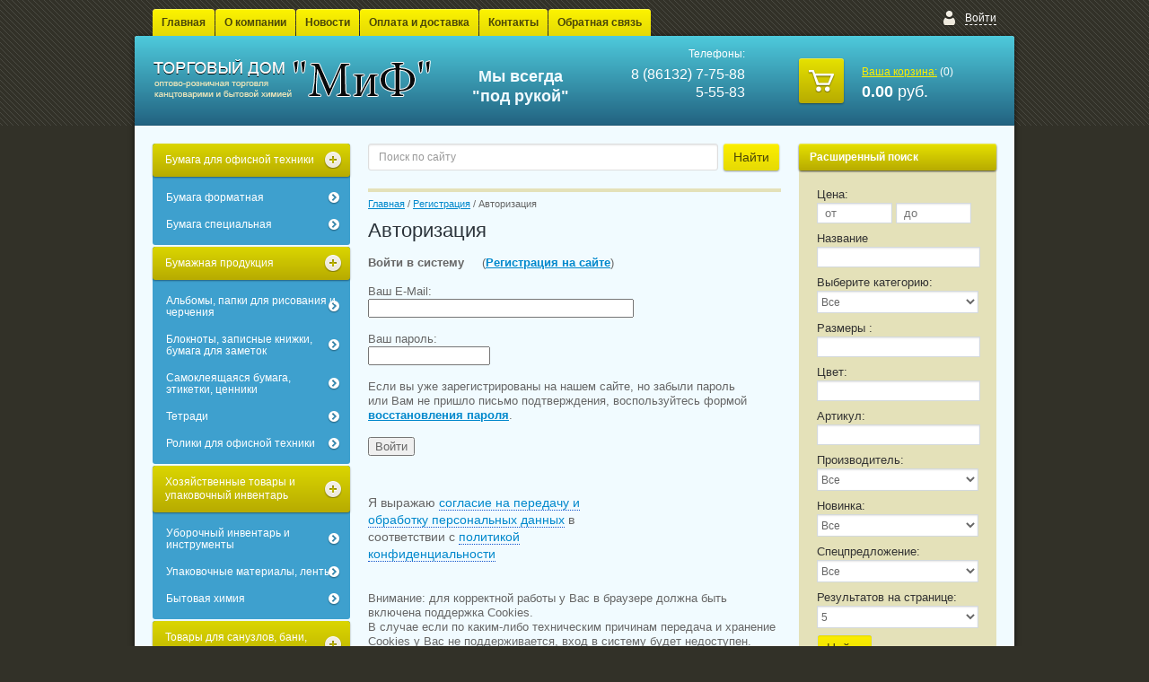

--- FILE ---
content_type: text/html; charset=utf-8
request_url: http://tdmif.ru/user
body_size: 16945
content:
	

<!doctype html>
<html lang="ru">
<head>
<meta name="google-site-verification" content="kZFFbZuAzKtYoPJuX7AYcez8iqwSeCp4yk2k6H3Yiqs" />
<meta name='wmail-verification' content='d0f80fd12e23e920' />
<meta charset="utf-8">
<meta name="robots" content="none"/>
<title>Регистрация</title>
<meta name="description" content="Регистрация">
<meta name="keywords" content="Регистрация">
<meta name="SKYPE_TOOLBAR" content="SKYPE_TOOLBAR_PARSER_COMPATIBLE">
<link rel="stylesheet" href="/g/css/styles_articles_tpl.css">

            <!-- 46b9544ffa2e5e73c3c971fe2ede35a5 -->
            <script src='/shared/s3/js/lang/ru.js'></script>
            <script src='/shared/s3/js/common.min.js'></script>
        <link rel='stylesheet' type='text/css' href='/shared/s3/css/calendar.css' /><link rel='stylesheet' type='text/css' href='/shared/highslide-4.1.13/highslide.min.css'/>
<script type='text/javascript' src='/shared/highslide-4.1.13/highslide-full.packed.js'></script>
<script type='text/javascript'>
hs.graphicsDir = '/shared/highslide-4.1.13/graphics/';
hs.outlineType = null;
hs.showCredits = false;
hs.lang={cssDirection:'ltr',loadingText:'Загрузка...',loadingTitle:'Кликните чтобы отменить',focusTitle:'Нажмите чтобы перенести вперёд',fullExpandTitle:'Увеличить',fullExpandText:'Полноэкранный',previousText:'Предыдущий',previousTitle:'Назад (стрелка влево)',nextText:'Далее',nextTitle:'Далее (стрелка вправо)',moveTitle:'Передвинуть',moveText:'Передвинуть',closeText:'Закрыть',closeTitle:'Закрыть (Esc)',resizeTitle:'Восстановить размер',playText:'Слайд-шоу',playTitle:'Слайд-шоу (пробел)',pauseText:'Пауза',pauseTitle:'Приостановить слайд-шоу (пробел)',number:'Изображение %1/%2',restoreTitle:'Нажмите чтобы посмотреть картинку, используйте мышь для перетаскивания. Используйте клавиши вперёд и назад'};</script>

<!--s3_require-->
<link rel="stylesheet" href="/g/basestyle/1.0.1/user/user.css" type="text/css"/>
<link rel="stylesheet" href="/g/basestyle/1.0.1/user/user.blue.css" type="text/css"/>
<script type="text/javascript" src="/g/basestyle/1.0.1/user/user.js" async></script>
<!--/s3_require-->


<link href="/g/shop2/shop2.css" rel="stylesheet" type="text/css" />
<link href="/g/shop2/comments/comments.less.css" rel="stylesheet" type="text/css" />
<link rel="stylesheet" type="text/css" href="/g/shop2/elements.less.css">

	<script type="text/javascript" src="/g/jquery/jquery-1.7.2.min.js" charset="utf-8"></script>


<script type="text/javascript" src="/g/shop2/shop2.packed.js"></script>
<script type="text/javascript" src="/g/printme.js" charset="utf-8"></script>
<script type="text/javascript" src="/g/no_cookies.js" charset="utf-8"></script>
<script type="text/javascript" src="/g/shop2v2/default/js/baron.min.js"></script>
<script type="text/javascript" src="/g/shop2/shop2custom.js" charset="utf-8"></script>
<script type="text/javascript" src="/g/shop2/disable.params.shop2.js" charset="utf-8"></script>
<script type="text/javascript">
	shopClient.uri = '/magazin';
	shopClient.mode = 'login';
        	shop2.apiHash = {"getSearchMatches":"810022b375200d30aa36a7c4cea70570","getFolderCustomFields":"e2e179d7b6d58e5d6735f14eb71290e3","getProductListItem":"589ee11ed49ca99ab49abe6cb4661000","cartAddItem":"4a53f6880b99426872481b85488e2ca5","cartRemoveItem":"2df8060c1e6874d7b88c91d0f5140214","cartUpdate":"0178d5d334c68dcc49306c32304452fd","cartRemoveCoupon":"db48f98561c1917531dd3d6bdc26e9fd","cartAddCoupon":"d6714b074744acafdccd9f8c318ecb9c","deliveryCalc":"4f28d36cf6910af3ad65fe78d3fd96cc","printOrder":"33fb27b621d4e35b7508ba2fc3688cb9","cancelOrder":"ed97f6223e5926c95f0a7c41d4dbc511","cancelOrderNotify":"bcb52695759201b9dd914a3cbd089fb2","repeatOrder":"e2544c46083afce3cbaf8760fb83a847","paymentMethods":"6cd96a66fc53c50d47afb5a1df9a45dd","compare":"7baa8b0d2c7da5c8d97d8de584679ed9","getPromoProducts":"45b158380b9ae2315065f0d1e8708f9a"};
</script>
<!-- <link rel="stylesheet" href="/t/v1665/images/theme/styles.scss.css"> --> 
<script>document.write('<link rel="stylesheet" href="/t/v1665/images/theme' + (localStorage.getItem('s3-themeswitcher-index') || 0) + '/styles.scss.css" id="s3-themeswitcher-link" data-root="/t/v1665/images/">');</script>
  <link rel="stylesheet" href="/t/v1665/images/sld.css">
<script charset="utf-8" src="/g/module/megaslider/js/megaslider.jquery.js"></script>
<script charset="utf-8" src="/g/templates/shop2/1.41.2/js/jcarousellite.min.js"></script>
<script src="/g/s3/shop2/fly/0.0.1/s3.shop2.fly.js"></script>
<script src="/g/s3/shop2/popup/0.0.1/s3.shop2.popup.js"></script>
<script src="/t/v1665/images/js/main.js" charset="utf-8"></script>

    
        <script>
            $(function(){
                $.s3Shop2Fly({button: '.button-wrap1', image: '.product-image'});
            });
        </script>
    

    
        <script>
            $(function(){
                $.s3Shop2Popup();
            });
        </script>
    
<!--[if lt IE 10]>
<script src="/g/libs/ie9-svg-gradient/0.0.1/ie9-svg-gradient.min.js"></script>
<script src="/g/libs/jquery-placeholder/2.0.7/jquery.placeholder.min.js"></script>
<script src="/g/libs/jquery-textshadow/0.0.1/jquery.textshadow.min.js"></script>
<script src="/g/s3/misc/ie/0.0.1/ie.js"></script>
<![endif]-->
</head>
<body>
    <div class="pattern-repeat"></div>
<div class="site-wrapper">
    <div class="wrapper-in"></div>
    <header role="banner" class="header">
        <nav class="clear-self">
                        <ul>
                                                <li><a href="/" >Главная</a></li>
                                                                <li><a href="/o-kompanii" >О компании</a></li>
                                                                <li><a href="/news" >Новости</a></li>
                                                                <li><a href="/oplata-i-dostavka" >Оплата и доставка</a></li>
                                                                <li><a href="/kontakty" >Контакты</a></li>
                                                                <li><a href="/obratnaya-svyaz" >Обратная связь</a></li>
                                            </ul>
                                      <div class="reg-wrap">
  <div class="reg-title"><span></span>
                <a href="/user/login">Войти</a>
             
    </div>
  <div class="reg-openned">
    <div class="arrow"></div>
        <form method="post" action="/user" id="shop2-login">
      <div class="arrow"></div>
      <div class="log-in">
      <input type="hidden" name="mode" value="login" />
      <div class="reg-in">
        <div class="title">Логин:</div>
          <div class="login"><input name="login" type="text"></div>
          <div class="title">Пароль:</div>
          <div class="password"><input name="password" type="password"></div>
        
        <div class="block-links">
          <a href="/user/register" class="reg">Регистрация</a>
          <a href="/user/forgot_password">Забыли пароль?</a>
        </div>
        <button type="submit" class="button-wrap1">Войти</button>
      </div>
      </div>
    <re-captcha data-captcha="recaptcha"
     data-name="captcha"
     data-sitekey="6LddAuIZAAAAAAuuCT_s37EF11beyoreUVbJlVZM"
     data-lang="ru"
     data-rsize="invisible"
     data-type="image"
     data-theme="light"></re-captcha></form>
      </div>
</div>                    </nav>
        <aside class="clear-self">
            <div class="company-name">
                <div class="logo-pic"><a href="http://tdmif.ru"><img src="/thumb/2/1NjlQl5nVM7PU9gLvN3YPg/311c46/d/logo.png" alt="" /></a></div>
                                            </div>
            <div class="slogan">Мы всегда &quot;под рукой&quot;</div>                        <div class="site-phone">
                <div class="title">Телефоны:</div>
                <div class="tel"><p>8 (86132) 7-75-88<br />5-55-83</p></div>
            </div>
                           
<div id="shop2-cart-preview" class="cart-wrap">
    <div class="cart-icon"><span></span></div>
    <div class="my-cart"><a href="/magazin/cart">Ваша корзина:</a>&nbsp;<span>(0)</span></div>
	<div class="cart-total"><strong>0.00</strong>&nbsp;руб.</div>
</div>        </aside>

    </header><!-- .header-->
    <div class="content-wrapper clear-self">
        <aside role="complementary" class="sidebar left">
             <!-- 178 -->
<script type="text/javascript" src="/g/s3/misc/math/0.0.1/s3.math.js"></script>
<script type="text/javascript" src="/g/s3/misc/eventable/0.0.1/s3.eventable.js"></script>
<script type="text/javascript" src="/g/s3/menu/allin/0.0.2/s3.menu.allin.js"></script>

<script type="text/javascript">
  $(function() {

    $('#menu_b ul').s3MenuAllIn({
        type: 'right'
        
    });    
    
})

</script> 

<ul id="menu_b">
              <li><a href="/magazin/folder/testovyy1"><span>Бумага для офисной техники</span></a>
                                <ul>
                    <li ><a href="/magazin/folder/testovyy11">Бумага форматная</a>
                                <ul>
                    <li ><a href="/magazin/folder/bumaga-pischaya">Бумага писчая</a>
                                </li>
                                <li ><a href="/magazin/folder/bumaga-formatnaya-belaya">Бумага форматная белая</a>
                                </li>
                                <li ><a href="/magazin/folder/bumaga-formatnaya-cvetnaya">Бумага форматная цветная</a>
                                </li>
                            </ul></li>
                                <li ><a href="/magazin/folder/test4">Бумага специальная</a>
                                <ul>
                    <li ><a href="/magazin/folder/bumaga-dlya-shirokoformatnoy-pechati">Бумага для широкоформатной печати</a>
                                </li>
                                <li ><a href="/magazin/folder/fotobumaga">Фотобумага</a>
                                </li>
                            </ul></li>
                            </ul></li>
                                <li><a href="/magazin/folder/test2"><span>Бумажная продукция</span></a>
                                <ul>
                    <li ><a href="/magazin/folder/albomy-papki-dlya-risovaniya-i-chercheniya">Альбомы, папки для рисования и черчения</a>
                                <ul>
                    <li ><a href="/magazin/folder/albomy-dlya-akvareli-i-pasteli">Альбомы для акварели и пастели</a>
                                </li>
                            </ul></li>
                                <li ><a href="/magazin/folder/bloknoty-zapisnye-knizhki-bumaga-dlya-zametok">Блокноты, записные книжки, бумага для заметок</a>
                                <ul>
                    <li ><a href="/magazin/folder/bloki-dlya-zapisi-prokleennye">Блоки для записи проклеенные</a>
                                </li>
                                <li ><a href="/magazin/folder/alfavitnye-i-telefonnye-knigi">Алфавитные и телефонные книги</a>
                                </li>
                                <li ><a href="/magazin/folder/zapisnye-knizhki">Записные книжки</a>
                                </li>
                                <li ><a href="/magazin/folder/biznes-bloknoty">Бизнес-блокноты</a>
                                </li>
                                <li ><a href="/magazin/folder/bloki-dlya-zapisey-ne-prokleennye">Блоки для записей не проклеенные</a>
                                </li>
                                <li ><a href="/magazin/folder/bloknoty-ofisnye">Блокноты офисные</a>
                                </li>
                                <li ><a href="/magazin/folder/zakladki-samokleyaschiesya">Закладки самоклеящиеся</a>
                                </li>
                                <li ><a href="/magazin/folder/samokleyaschiesya-bloki">Самоклеящиеся блоки</a>
                                </li>
                            </ul></li>
                                <li ><a href="/magazin/folder/samokleyaschayasya-bumaga-etiketki-cenniki">Самоклеящаяся бумага, этикетки, ценники</a>
                                <ul>
                    <li ><a href="/magazin/folder/samokleyaschayasya-bumaga">Самоклеящаяся бумага</a>
                                </li>
                                <li ><a href="/magazin/folder/tsenniki">Ценники</a>
                                </li>
                            </ul></li>
                                <li ><a href="/magazin/folder/tetradi">Тетради</a>
                                <ul>
                    <li ><a href="/magazin/folder/tetradi-12-24-listov">Тетради 12-24 листов</a>
                                </li>
                                <li ><a href="/magazin/folder/tetradi-40-48-listov">Тетради 40-48 листов</a>
                                </li>
                                <li ><a href="/magazin/folder/tetradi-60-96-listov">Тетради 60-96 листов</a>
                                </li>
                                <li ><a href="/magazin/folder/tetradi-na-koltsakh-i-smennyye-bloki">Тетради на кольцах и сменные блоки</a>
                                <ul>
                    <li ><a href="/magazin/folder/smennyye-bloki-dlya-tetradey-na-koltsakh">Сменные блоки для тетрадей на кольцах</a>
                                </li>
                            </ul></li>
                                <li ><a href="/magazin/folder/tetradi-formata-a4">Тетради формата А4</a>
                                </li>
                            </ul></li>
                                <li ><a href="/magazin/folder/roliki-dlya-ofisnoy-tekhniki">Ролики для офисной техники</a>
                                <ul>
                    <li ><a href="/magazin/folder/roliki-dlya-kass-bankomatov-i-terminalov">Ролики для касс, банкоматов и терминалов</a>
                                <ul>
                    <li ><a href="/magazin/folder/roliki-iz-termobumagi">Ролики из термобумаги</a>
                                </li>
                            </ul></li>
                                <li ><a href="/magazin/folder/roliki-dlya-faksa">Ролики для факса</a>
                                </li>
                            </ul></li>
                            </ul></li>
                                <li><a href="/magazin/folder/khozyaystvennyye-tovary-i-upakovochnyy-inventar"><span>Хозяйственные товары и упаковочный инвентарь</span></a>
                                <ul>
                    <li ><a href="/magazin/folder/upakovochnyy-material-i-instrumenty">Уборочный инвентарь и инструменты</a>
                                <ul>
                    <li ><a href="/magazin/folder/lestnitsy-yashchiki-i-boksy-dlya-khraneniya">Лестницы, ящики и боксы для хранения</a>
                                <ul>
                    <li ><a href="/magazin/folder/yashchiki-boksy-i-korziny-universalnyye">Ящики, боксы и корзины универсальные</a>
                                </li>
                            </ul></li>
                                <li ><a href="/magazin/folder/inventar-dlya-uborki-pomeshcheniy">Инвентарь для уборки помещений</a>
                                <ul>
                    <li ><a href="/magazin/folder/shchetki-veniki-sovki">Щетки, веники, совки</a>
                                </li>
                                <li ><a href="/magazin/folder/vabry-i-komplekty">Швабры и комплекты для уборки помещений</a>
                                </li>
                            </ul></li>
                            </ul></li>
                                <li ><a href="/magazin/folder/upakovochnyye-materialy-lenty">Упаковочные материалы, ленты</a>
                                <ul>
                    <li ><a href="/magazin/folder/niti-shpagaty-igly">Нити, шпагаты, иглы</a>
                                <ul>
                    <li ><a href="/magazin/folder/shpagaty">Шпагаты</a>
                                </li>
                            </ul></li>
                                <li ><a href="/magazin/folder/pakety">Пакеты</a>
                                <ul>
                    <li ><a href="/magazin/folder/pakety-s-petelnymi-ruchkami">Пакеты с петельными ручками</a>
                                </li>
                            </ul></li>
                            </ul></li>
                                <li ><a href="/magazin/folder/bytovaya-khimiya">Бытовая химия</a>
                                <ul>
                    <li ><a href="/magazin/folder/sredstva-po-ukhodu-za-obuvyu">Средства по уходу за обувью</a>
                                </li>
                                <li ><a href="/magazin/folder/chistyashchiye-sredstva-universalnyye">Чистящие средства универсальные</a>
                                </li>
                                <li ><a href="/magazin/folder/chistyashchiye-sredstva-dlya-kukhni">Чистящие средства для кухни</a>
                                </li>
                                <li ><a href="/magazin/folder/sredstva-ot-nasekomykh">Средства от насекомых</a>
                                </li>
                            </ul></li>
                            </ul></li>
                                <li><a href="/magazin/folder/tovary-dlya-sanuzlov-bani-sauny"><span>Товары для санузлов, бани, сауны</span></a>
                                </li>
                                <li><a href="/magazin/folder/gigiyenicheskoye-oborudovaniye"><span>Гигиеническое оборудование</span></a>
                                <ul>
                    <li ><a href="/magazin/folder/shchetki-dlya-odezhdy">Щетки для одежды</a>
                                </li>
                                <li ><a href="/magazin/folder/dispensery-dlya-bumazhnykh-polotenets-i-bumagi">Диспенсеры для бумажных полотенец и бумаги</a>
                                </li>
                            </ul></li>
                                <li><a href="/magazin/folder/ofisnaya-tekhnika"><span>Офисная техника и расходные материалы</span></a>
                                <ul>
                    <li ><a href="/magazin/folder/elementy-pitaniya">Элементы питания</a>
                                <ul>
                    <li ><a href="/magazin/folder/batareyki">Батарейки</a>
                                </li>
                                <li ><a href="/magazin/folder/akkumulyatory">Аккумуляторы</a>
                                </li>
                            </ul></li>
                                <li ><a href="/magazin/folder/aksessuary-dlya-bankovskoy-i-skladskoy-deyatelnosti">Аксессуары для банковской и складской деятельности</a>
                                </li>
                                <li ><a href="/magazin/folder/bankovskoye-oborudovaniye">Банковское оборудование</a>
                                </li>
                                <li ><a href="/magazin/folder/laminatory-i-raskhodnyye-materialy">Ламинаторы и расходные материалы</a>
                                </li>
                                <li ><a href="/magazin/folder/perepletnyye-mashiny-i-materialy-dlya-perepleta">Переплетные машины (брошюровщики) и материалы для переплета</a>
                                <ul>
                    <li ><a href="/magazin/folder/nakleyki-dlya-opechatyvaniya-dokumentov">Наклейки для опечатывания документов</a>
                                </li>
                                <li ><a href="/magazin/folder/oblozhki-dlya-perepleta">Обложки для переплета</a>
                                </li>
                                <li ><a href="/magazin/folder/perepletnyye-mashiny-broshyurovshchiki">Переплетные машины (брошюровщики)</a>
                                </li>
                                <li ><a href="/magazin/folder/pruzhiny-dlya-perepleta">Пружины для переплета</a>
                                </li>
                                <li ><a href="/magazin/folder/stanki-i-igly-dlya-arkhivnogo-perepleta">Станки и иглы для архивного переплета</a>
                                </li>
                            </ul></li>
                            </ul></li>
                                <li><a href="/magazin/folder/tovary-dlya-ofisa-kantstovary"><span>Товары для офиса, канцтовары</span></a>
                                <ul>
                    <li ><a href="/magazin/folder/shtempelnaya-produktsiya">Штемпельная продукция</a>
                                <ul>
                    <li ><a href="/magazin/folder/shtempelnyye-podushki-kraska-i-aksessuary">Штемпельные подушки, краска и аксессуары</a>
                                <ul>
                    <li ><a href="/magazin/folder/shtempelnyye-podushki-smennyye">Штемпельные подушки сменные</a>
                                </li>
                                <li ><a href="/magazin/folder/shtempelnyye-podushki-nastolnyye">Штемпельные подушки настольные</a>
                                </li>
                                <li ><a href="/magazin/folder/shtempelnyye-kraski-i-aksessuary">Штемпельные краски и аксессуары</a>
                                </li>
                            </ul></li>
                                <li ><a href="/magazin/folder/shtampy-i-pechati">Штампы и печати</a>
                                <ul>
                    <li ><a href="/magazin/folder/shtampy-samonabornyye-pryamougolnyye">Штампы самонаборные прямоугольные</a>
                                </li>
                                <li ><a href="/magazin/folder/shtampy-standartnykh-slov">Штампы стандартных слов</a>
                                </li>
                            </ul></li>
                            </ul></li>
                                <li ><a href="/magazin/folder/pismennyye-i-chertezhnyye-prinadlezhnosti">Письменные и чертежные принадлежности</a>
                                <ul>
                    <li ><a href="/magazin/folder/sterzhni-chernila-tush">Стержни, чернила, тушь</a>
                                <ul>
                    <li ><a href="/magazin/folder/kartridzhi-dlya-peryevykh-ruchek-chernila">Картриджи для перьевых ручек, чернила</a>
                                </li>
                                <li ><a href="/magazin/folder/sterzhni-dlya-ruchek-gelevyye">Стержни для ручек гелевые</a>
                                </li>
                                <li ><a href="/magazin/folder/sterzhni-dlya-ruchek-sharikovyye">Стержни для ручек шариковые</a>
                                </li>
                            </ul></li>
                                <li ><a href="/magazin/folder/prinadlezhnosti-dlya-chercheniya">Принадлежности для черчения</a>
                                <ul>
                    <li ><a href="/magazin/folder/trafarety">Трафареты</a>
                                </li>
                                <li ><a href="/magazin/folder/lineyki-transportiry-treugolniki">Линейки, транспортиры, треугольники</a>
                                <ul>
                    <li ><a href="/magazin/folder/lineyki">Линейки</a>
                                </li>
                                <li ><a href="/magazin/folder/transportiry">Транспортиры</a>
                                </li>
                                <li ><a href="/magazin/folder/treugolniki">Треугольники</a>
                                </li>
                            </ul></li>
                            </ul></li>
                                <li ><a href="/magazin/folder/markery-i-tekstovydeliteli">Маркеры и текстовыделители</a>
                                <ul>
                    <li ><a href="/magazin/folder/markery-dlya-cd-dvd">Маркеры для CD/DVD</a>
                                </li>
                                <li ><a href="/magazin/folder/markery-permanentnyye">Маркеры перманентные</a>
                                </li>
                                <li ><a href="/magazin/folder/markery-dlya-magnitno-markernoy-doski">Маркеры для магнитно-маркерной доски</a>
                                </li>
                                <li ><a href="/magazin/folder/markery-dlya-flipcharta">Маркеры для флипчарта</a>
                                </li>
                                <li ><a href="/magazin/folder/tekstovydeliteli">Текстовыделители</a>
                                </li>
                            </ul></li>
                                <li ><a href="/magazin/folder/ruchki">Ручки</a>
                                <ul>
                    <li ><a href="/magazin/folder/ruchki-gelevyye">Ручки гелевые</a>
                                <ul>
                    <li ><a href="/magazin/folder/nabory-gelevykh-ruchek">Наборы гелевых ручек</a>
                                </li>
                                <li ><a href="/magazin/folder/ruchki-gelevyye-avtomaticheskiye">Ручки гелевые автоматические</a>
                                </li>
                                <li ><a href="/magazin/folder/ruchki-gelevyye-neavtomaticheskiye">Ручки гелевые неавтоматические</a>
                                </li>
                            </ul></li>
                                <li ><a href="/magazin/folder/ruchki-kapillyarnyye-linery-rapidografy">Ручки капиллярные, линеры, рапидографы</a>
                                <ul>
                    <li ><a href="/magazin/folder/nabory-kapilyarnykh-ruchek-linerov">Наборы капилярных ручек, линеров</a>
                                </li>
                                <li ><a href="/magazin/folder/rapidogrofy">Рапидогрофы</a>
                                </li>
                                <li ><a href="/magazin/folder/ruchki-kapilyarnyye-linery">Ручки капилярные, линеры</a>
                                </li>
                            </ul></li>
                                <li ><a href="/magazin/folder/ruchki-peryevyye-perya">Ручки перьевые, перья</a>
                                </li>
                                <li ><a href="/magazin/folder/ruchki-podarochnyye">Ручки подарочные</a>
                                </li>
                                <li ><a href="/magazin/folder/ruchki-stirayemyye">Ручки стираемые</a>
                                </li>
                                <li ><a href="/magazin/folder/ruchki-rollery">Ручки-роллеры</a>
                                </li>
                                <li ><a href="/magazin/folder/ruchki-sharikovyye">Ручки шариковые</a>
                                <ul>
                    <li ><a href="/magazin/folder/nabory-sharikovykh-ruchek">Наборы шариковых ручек</a>
                                </li>
                                <li ><a href="/magazin/folder/ruchki-sharikovyye-avtomaticheskiye">Ручки шариковые автоматические</a>
                                </li>
                                <li ><a href="/magazin/folder/ruchki-sharikovyye-nastolnyye">Ручки шариковые настольные</a>
                                </li>
                                <li ><a href="/magazin/folder/ruchki-sharikovyye-neavtomaticheskiye">Ручки шариковые неавтоматические</a>
                                </li>
                            </ul></li>
                            </ul></li>
                            </ul></li>
                                <li ><a href="/magazin/folder/kantstovary">Канцтовары</a>
                                <ul>
                    <li ><a href="/magazin/folder/melkoofisnyye">Офисные принадлежности</a>
                                <ul>
                    <li ><a href="/magazin/folder/melkoofisnyye-prinadlezhnosti">Мелкоофисные принадлежности</a>
                                <ul>
                    <li ><a href="/magazin/folder/uvlazhniteli-dlya-paltsev">Увлажнители для пальцев</a>
                                </li>
                                <li ><a href="/magazin/folder/beydzhi">Бейджи и  держатели для бейджей</a>
                                </li>
                                <li ><a href="/magazin/folder/breloki-dlya-klyuchey">Брелоки для ключей</a>
                                </li>
                                <li ><a href="/magazin/folder/bulavki-knopki-skrepki-skrepochnitsy">Булавки, кнопки, скрепки, скрепочницы</a>
                                <ul>
                    <li ><a href="/magazin/folder/bulavki-ofisnyye">Булавки офисные</a>
                                </li>
                                <li ><a href="/magazin/folder/knopki-kantselyarskiye">Кнопки канцелярские</a>
                                </li>
                                <li ><a href="/magazin/folder/nabory-kantselyarskikh-melochey">Наборы канцелярских мелочей</a>
                                </li>
                                <li ><a href="/magazin/folder/silovyye-knopki-gvozdiki">Силовые кнопки-гвоздики</a>
                                </li>
                                <li ><a href="/magazin/folder/skrepki">Скрепки</a>
                                </li>
                            </ul></li>
                                <li ><a href="/magazin/folder/zazhimy-dlya-bumag">Зажимы для бумаг</a>
                                </li>
                                <li ><a href="/magazin/folder/lupy">Лупы</a>
                                </li>
                                <li ><a href="/magazin/folder/shilo">Шило</a>
                                </li>
                            </ul></li>
                                <li ><a href="/magazin/folder/antisteplery">Антистеплеры</a>
                                </li>
                                <li ><a href="/magazin/folder/dyrokoly">Дыроколы</a>
                                </li>
                                <li ><a href="/magazin/folder/kley-pva-kantselyarskiy">Клей ПВА, канцелярский</a>
                                </li>
                                <li ><a href="/magazin/folder/kley-karandash">Клей-карандаш</a>
                                </li>
                                <li ><a href="/magazin/folder/kleykiye-lenty-kantselyarskiye">Клейкие ленты канцелярские и диспенсеры</a>
                                </li>
                                <li ><a href="/magazin/folder/korrektiruyushchiye-sredstva">Корректирующие средства</a>
                                <ul>
                    <li ><a href="/magazin/folder/korrektiruyushchiye-zhidkosti-i-razbaviteli">Корректирующие жидкости и разбавители</a>
                                </li>
                                <li ><a href="/magazin/folder/korrektiruyushchiye-karandashi">Корректирующие карандаши (ручки)</a>
                                </li>
                            </ul></li>
                                <li ><a href="/magazin/folder/nabory-nastolnyye">Наборы настольные</a>
                                <ul>
                    <li ><a href="/magazin/folder/kantselyarskiye-podstavki-bez-napolneniya">Канцелярские подставки без наполнения</a>
                                </li>
                                <li ><a href="/magazin/folder/kantselyarskiye-podstavki-s-napolneniyem">Канцелярские подставки с наполнением</a>
                                </li>
                                <li ><a href="/magazin/folder/podstavki-pod-kalendari">Подставки под календари</a>
                                </li>
                            </ul></li>
                                <li ><a href="/magazin/folder/nozhi-kantselyarskiye">Ножи канцелярские</a>
                                </li>
                                <li ><a href="/magazin/folder/nastolnyye-aksessuary">Настольные аксессуары</a>
                                </li>
                                <li ><a href="/magazin/folder/nozhnitsy">Ножницы</a>
                                </li>
                                <li ><a href="/magazin/folder/steplery">Степлеры и скобы</a>
                                <ul>
                    <li ><a href="/magazin/folder/skoby-dlya-steplera">Скобы для степлера</a>
                                </li>
                            </ul></li>
                                <li ><a href="/magazin/folder/podkladki-dlya-pisma">Подкладки для письма</a>
                                </li>
                            </ul></li>
                            </ul></li>
                                <li ><a href="/magazin/folder/papki-arkhivy-kartoteki">Папки, архивы, картотеки</a>
                                <ul>
                    <li ><a href="/magazin/folder/papki-plastikovyye">Папки пластиковые</a>
                                <ul>
                    <li ><a href="/magazin/folder/papki-vkladyshi-fayly">Папки-вкладыши (файлы)</a>
                                </li>
                                <li ><a href="/magazin/folder/papki-na-molnii">Папки на молнии</a>
                                </li>
                                <li ><a href="/magazin/folder/papki-plastikovyye-s-vkladyshami">Папки пластиковые с вкладышами</a>
                                </li>
                                <li ><a href="/magazin/folder/papki-plastikovyye-s-pruzhinnym-skorosshivatelem">Папки пластиковые с пружинным скоросшивателем</a>
                                </li>
                                <li ><a href="/magazin/folder/papki-plastikovyye-na-koltsakh">Папки пластиковые на кольцах</a>
                                </li>
                                <li ><a href="/magazin/folder/papki-plastikovyye-na-rezinkakh">Папки пластиковые на резинках</a>
                                </li>
                                <li ><a href="/magazin/folder/papki-plastikovyye-s-zazhimom">Папки пластиковые с зажимом</a>
                                </li>
                                <li ><a href="/magazin/folder/papki-plastikovyye-s-otdeleniyami">Папки пластиковые с отделениями</a>
                                </li>
                                <li ><a href="/magazin/folder/papki-konverty">Папки-конверты</a>
                                </li>
                                <li ><a href="/magazin/folder/razdeliteli-dlya-papok">Разделители для папок</a>
                                </li>
                                <li ><a href="/magazin/folder/papki-ugolki">Папки-уголки</a>
                                </li>
                                <li ><a href="/magazin/folder/skorosshivateli-plastikovyye">Скоросшиватели пластиковые</a>
                                </li>
                                <li ><a href="/magazin/folder/skrepkoshiny-oblozhki">Скрепкошины, обложки</a>
                                </li>
                            </ul></li>
                                <li ><a href="/magazin/folder/papki-skorosshivateli-i-koroba-kartonnyye">Папки, скоросшиватели и короба картонные</a>
                                <ul>
                    <li ><a href="/magazin/folder/koroba-arkhivnyye">Короба и накопители архивные</a>
                                </li>
                                <li ><a href="/magazin/folder/papki-kartonnyye-s-zavzyakami">Папки картонные с завзяками</a>
                                </li>
                                <li ><a href="/magazin/folder/skorosshivateli-kartonnyye">Скоросшиватели картонные</a>
                                <ul>
                    <li ><a href="/magazin/folder/papki-delo-bez-skorosshivatelya">Папки &quot;Дело&quot; без скоросшивателя</a>
                                </li>
                                <li ><a href="/magazin/folder/skorosshivateli-kartonnyye-1">Скоросшиватели картонные</a>
                                </li>
                            </ul></li>
                            </ul></li>
                                <li ><a href="/magazin/folder/papki-registratory">Папки-регистраторы</a>
                                </li>
                            </ul></li>
                                <li ><a href="/magazin/folder/tovary-dlya-kassirov-i-oplombirovaniya">Товары для кассиров и опломбирования</a>
                                <ul>
                    <li ><a href="/magazin/folder/aksessuary-dlya-inkassatsii-i-kass">Аксессуары для инкассации и касс</a>
                                <ul>
                    <li ><a href="/magazin/folder/sumka-inkassatorskaya">Сумка инкассаторская</a>
                                </li>
                            </ul></li>
                            </ul></li>
                                <li ><a href="/magazin/folder/portfeli-papki-i-sumki-delovyye">Портфели, папки и сумки деловые</a>
                                <ul>
                    <li ><a href="/magazin/folder/papka-i-portfeli-iz-plastika-i-tkani">Папка и портфели из пластика и ткани</a>
                                </li>
                                <li ><a href="/magazin/folder/papki-i-portfeli-iz-kozhzamenitelya">Папки и портфели из кожзаменителя</a>
                                </li>
                                <li ><a href="/magazin/folder/portfeli-sumki-papki-iz-naturalnoy-kozhi">Портфели, сумки, папки из натуральной кожи</a>
                                </li>
                                <li ><a href="/magazin/folder/ryukzaki-dlya-shkoly-i-ofisa-s-otdeleniyem-dlya-noutbuka">Рюкзаки для школы и офиса с отделением для ноутбука</a>
                                </li>
                                <li ><a href="/magazin/folder/sumki-delovyye-s-otdeleniyem-dlya-noutbuka-i-planshetov">Сумки деловые с отделением для ноутбука и планшетов</a>
                                </li>
                                <li ><a href="/magazin/folder/chekhly-dlya-noutbukov">Чехлы для ноутбуков</a>
                                </li>
                            </ul></li>
                            </ul></li>
                                <li><a href="/magazin/folder/kompyuternyye-aksessuary-i-periferiya"><span>Компьютерные аксессуары и периферия</span></a>
                                <ul>
                    <li ><a href="/magazin/folder/chistyashchiye-sredstva-dlya-orgtekhniki">Чистящие средства для оргтехники</a>
                                <ul>
                    <li ><a href="/magazin/folder/sprei">Спреи</a>
                                </li>
                                <li ><a href="/magazin/folder/chistyashchiye-salfetki-dlya-orgtekhniki">Чистящие салфетки для оргтехники</a>
                                </li>
                            </ul></li>
                            </ul></li>
                                <li><a href="/magazin/folder/tovary-dlya-tvorchestva-i-khobbi"><span>Товары для творчества и хобби</span></a>
                                <ul>
                    <li ><a href="/magazin/folder/khudozhestvennyye-prinadlezhnosti">Художественные принадлежности</a>
                                <ul>
                    <li ><a href="/magazin/folder/karandashi-tsvetnyye">Карандаши цветные и фломастеры</a>
                                <ul>
                    <li ><a href="/magazin/folder/karandashi-tsvetnyye-1">Карандаши цветные</a>
                                </li>
                                <li ><a href="/magazin/folder/flomastery">Фломастеры</a>
                                </li>
                            </ul></li>
                                <li ><a href="/magazin/folder/kisti">Кисти</a>
                                </li>
                                <li ><a href="/magazin/folder/kraski-professionalnyye">Краски для детского творчества</a>
                                </li>
                                <li ><a href="/magazin/folder/aksessuary-dlya-risovaniya">Аксессуары для рисования</a>
                                </li>
                            </ul></li>
                            </ul></li>
                                <li><a href="/magazin/folder/tovary-dlya-prazdnika-i-suveniry"><span>Товары для праздника и сувениры</span></a>
                                <ul>
                    <li ><a href="/magazin/folder/novogodnyaya-produktsiya">Новогодняя продукция</a>
                                </li>
                                <li ><a href="/magazin/folder/prazdnichnaya-upakovka">Праздничная упаковка</a>
                                </li>
                                <li ><a href="/magazin/folder/ramki-fotoalbomy">Рамки, фотоальбомы</a>
                                <ul>
                    <li ><a href="/magazin/folder/ramki-dlya-fotografiy-i-diplomov">Рамки для фотографий и дипломов</a>
                                </li>
                            </ul></li>
                                <li ><a href="/magazin/folder/suvenirnaya-produktsiya">Сувенирная продукция</a>
                                </li>
                                <li ><a href="/magazin/folder/tovary-dlya-prazdnika">Товары для праздника</a>
                                </li>
                            </ul></li>
                                <li><a href="/magazin/folder/odnorazovaya-produktsiya-dlya-gostinits"><span>Одноразовая продукция для гостиниц</span></a>
         </li></ul>
                         <div class="edit-block-wrap">
                <div class="edit-block-title">Акции</div>
                <div class="edit-block-body"><p><strong>Скидка на блоки 10% &nbsp;при заказе с интернет-магазина!</strong></p>
<p><a href="/magazin"><img src="/thumb/2/bPFKPU8pROktnC00mibfZQ/380r380/d/633e592b__e897__11e2__b8fe__e4115bd714a8_4.jpg" alt="Блок для записи Standard 9*9*9 см, пластиковый бокс, цветной" width="183" height="183" />&nbsp;<br /></a></p></div>
            </div>
            
            <script type="text/javascript" src="/g/templates/solutions/all/form/gr-form.js"></script>                            
            <style type="text/css">
              .gr-form {
                margin:20px 0 0;
              }
            </style>

            <div class="informers"><p>
                                         код информеров (счетчиков) не размещен, заполните блок
                                     </p></div>
        </aside> <!-- .sidebar-left -->
        	<div class="shop2-search-title ">Расширенный поиск<span class="arrow-bot"></span></div>
		<div class="search-open hide ">

		<form method="get" class="extended" name="shop2_search"
			action="/magazin/search" enctype="multipart/form-data">
			<input type="hidden" name="sort_by" value=""/>
			<div class="row">
				<div class="row-title">Цена:</div>
				<input class="small" placeholder="от" type="text" name="s[price][min]" value="" />
				<input class="small" placeholder="до" type="text" name="s[price][max]" value="" />
			</div>
			
			
						
			<div class="row">
				<div class="row-title">Название</div>
				<input type="text" name="s[name]" value="" maxlength="100" size="16" />
			</div>

			
			<div class="row"><div class="row-title">Выберите категорию:</div><select id="s[folder_id]" name="s[folder_id]" onchange="shopClient.Search.getFolderParams(this, 'e2e179d7b6d58e5d6735f14eb71290e3', 788368)"><option value="" >Все</option><option value="848825421" > Бумага для офисной техники</option><option value="848825821" > Бумажная продукция</option><option value="1149763421" > Хозяйственные товары и упаковочный инвентарь</option><option value="1149785421" > Товары для санузлов, бани, сауны</option><option value="1149788021" > Гигиеническое оборудование</option><option value="1150730621" > Офисная техника и расходные материалы</option><option value="1150773421" > Товары для офиса, канцтовары</option><option value="1152039221" > Компьютерные аксессуары и периферия</option><option value="1152048621" > Товары для творчества и хобби</option><option value="66234841" > Товары для праздника и сувениры</option><option value="91296211" > Одноразовая продукция для гостиниц</option></select></div><div id="shop2_search_custom_fields"></div>
							<div id="shop2_search_global_fields">
					
															<div class="row">
						Размеры :<br />  
						<input type="text" name="s[razmery_d_h_sh_h_v_sm]" value="" maxlength="100" size="16" />
					</div>
																								<div class="row">
						Цвет:<br />  
						<input type="text" name="s[cvet_995]" value="" maxlength="100" size="16" />
					</div>
																								<div class="row">
						Артикул:<br />  
						<input type="text" name="s[garantiya]" value="" maxlength="100" size="16" />
					</div>
														</div>
			
			<div class="row"><div class="row-title">Производитель:</div><select name="s[vendor_id]"><option value="">Все</option><option value="116564421" >3M</option><option value="116564021" >Avery Zweckform</option><option value="106509821" >BERLINGO_</option><option value="151080421" >BRAUBERG</option><option value="27121611" >BXG</option><option value="103710821" >Canon</option><option value="151365221" >Centropen</option><option value="151362621" >Colop</option><option value="28212011" >Crown</option><option value="106185821" >Data Cop</option><option value="12220641" >DURABLE</option><option value="116563821" >Erich Krause</option><option value="204841" >Faber-Castell</option><option value="12174441" >FELLOWES</option><option value="12151041" >GALANT</option><option value="151216221" >GP</option><option value="151215421" >Henkel</option><option value="106275621" >Hewlett Packard</option><option value="116564221" >Hopax</option><option value="151362221" >Horse</option><option value="106162421" >International Paper</option><option value="12151441" >Koh-I-Noor</option><option value="12181241" >LAMIREL</option><option value="151376021" >LOMOND</option><option value="204041" >Maped</option><option value="106178621" >Mondi</option><option value="103712221" >Nikon</option><option value="809641" >PENSAN</option><option value="810041" >Pilot</option><option value="808841" >PROFF</option><option value="103712821" >Samsung</option><option value="151081221" >Sanita</option><option value="151216421" >SC Johnson Europlant b.v</option><option value="12122841" >STAFF</option><option value="151079021" >Svip</option><option value="27121811" >TORK</option><option value="151225621" >Trodat</option><option value="151080821" >Unilever</option><option value="106199021" >Upm Kymmene</option><option value="151079221" >АкваМаг</option><option value="27121211" >АртПласт</option><option value="12104241" >Арх. ЦБК</option><option value="151363821" >ГАММА</option><option value="151364421" >Глобус</option><option value="12044241" >Канц-Эксмо</option><option value="106547821" >Канцбург</option><option value="151079821" >Китай</option><option value="106161421" >Кондопога</option><option value="106548021" >КТС</option><option value="106372821" >Лилия Холдинг</option><option value="151078821" >Мульти-Пласт</option><option value="135041" >НБК Трейд</option><option value="151364821" >Новейшие технологии</option><option value="134641" >ПЗБФ</option><option value="151079621" >Россия</option><option value="27121411" >Сас Пак</option><option value="106372621" >Спейс</option><option value="134441" >СТАММ</option><option value="164952713" >Трейд+Комфорт</option><option value="151215221" >Украина</option><option value="106510021" >Феникс+</option><option value="106562221" >Хатбер</option><option value="151080021" >ЭкоКоллекция</option></select></div>			
				<div class="row">
					<div class="row-title">Новинка:</div> 
					<select name="s[new]">
						<option value="">Все</option>
						<option value="0">нет</option>
						<option value="1">да</option>
					</select>
				</div>
				
				<div class="row">
					<div class="row-title">Спецпредложение:</div>
					<select name="s[special]">
						<option value="">Все</option>
						<option value="0">нет</option>
						<option value="1">да</option>
					</select>
				</div>
			
				<div class="row">
					<div class="row-title">Результатов на странице:</div>
					<select name="s[products_per_page]">
																								<option value="5">5</option>
																		<option value="20">20</option>
																		<option value="35">35</option>
																		<option value="50">50</option>
																		<option value="65">65</option>
																		<option value="80">80</option>
																		<option value="95">95</option>
											</select>
				</div>
						<div class="row">
				<input type="submit" class="button-wrap1" value="Найти" />
			</div>
		<re-captcha data-captcha="recaptcha"
     data-name="captcha"
     data-sitekey="6LddAuIZAAAAAAuuCT_s37EF11beyoreUVbJlVZM"
     data-lang="ru"
     data-rsize="invisible"
     data-type="image"
     data-theme="light"></re-captcha></form>
	</div>
                <aside role="complementary" class="sidebar right">
            	<div class="shop2-search-title static">Расширенный поиск</div>
		<div class="search-open hide static">

		<form method="get" class="extended" name="shop2_search"
			action="/magazin/search" enctype="multipart/form-data">
			<input type="hidden" name="sort_by" value=""/>
			<div class="row">
				<div class="row-title">Цена:</div>
				<input class="small" placeholder="от" type="text" name="s[price][min]" value="" />
				<input class="small" placeholder="до" type="text" name="s[price][max]" value="" />
			</div>
			
			
						
			<div class="row">
				<div class="row-title">Название</div>
				<input type="text" name="s[name]" value="" maxlength="100" size="16" />
			</div>

			
			<div class="row"><div class="row-title">Выберите категорию:</div><select id="s[folder_id]" name="s[folder_id]" onchange="shopClient.Search.getFolderParams(this, 'e2e179d7b6d58e5d6735f14eb71290e3', 788368)"><option value="" >Все</option><option value="848825421" > Бумага для офисной техники</option><option value="848825821" > Бумажная продукция</option><option value="1149763421" > Хозяйственные товары и упаковочный инвентарь</option><option value="1149785421" > Товары для санузлов, бани, сауны</option><option value="1149788021" > Гигиеническое оборудование</option><option value="1150730621" > Офисная техника и расходные материалы</option><option value="1150773421" > Товары для офиса, канцтовары</option><option value="1152039221" > Компьютерные аксессуары и периферия</option><option value="1152048621" > Товары для творчества и хобби</option><option value="66234841" > Товары для праздника и сувениры</option><option value="91296211" > Одноразовая продукция для гостиниц</option></select></div><div id="shop2_search_custom_fields"></div>
							<div id="shop2_search_global_fields">
					
															<div class="row">
						Размеры :<br />  
						<input type="text" name="s[razmery_d_h_sh_h_v_sm]" value="" maxlength="100" size="16" />
					</div>
																								<div class="row">
						Цвет:<br />  
						<input type="text" name="s[cvet_995]" value="" maxlength="100" size="16" />
					</div>
																								<div class="row">
						Артикул:<br />  
						<input type="text" name="s[garantiya]" value="" maxlength="100" size="16" />
					</div>
														</div>
			
			<div class="row"><div class="row-title">Производитель:</div><select name="s[vendor_id]"><option value="">Все</option><option value="116564421" >3M</option><option value="116564021" >Avery Zweckform</option><option value="106509821" >BERLINGO_</option><option value="151080421" >BRAUBERG</option><option value="27121611" >BXG</option><option value="103710821" >Canon</option><option value="151365221" >Centropen</option><option value="151362621" >Colop</option><option value="28212011" >Crown</option><option value="106185821" >Data Cop</option><option value="12220641" >DURABLE</option><option value="116563821" >Erich Krause</option><option value="204841" >Faber-Castell</option><option value="12174441" >FELLOWES</option><option value="12151041" >GALANT</option><option value="151216221" >GP</option><option value="151215421" >Henkel</option><option value="106275621" >Hewlett Packard</option><option value="116564221" >Hopax</option><option value="151362221" >Horse</option><option value="106162421" >International Paper</option><option value="12151441" >Koh-I-Noor</option><option value="12181241" >LAMIREL</option><option value="151376021" >LOMOND</option><option value="204041" >Maped</option><option value="106178621" >Mondi</option><option value="103712221" >Nikon</option><option value="809641" >PENSAN</option><option value="810041" >Pilot</option><option value="808841" >PROFF</option><option value="103712821" >Samsung</option><option value="151081221" >Sanita</option><option value="151216421" >SC Johnson Europlant b.v</option><option value="12122841" >STAFF</option><option value="151079021" >Svip</option><option value="27121811" >TORK</option><option value="151225621" >Trodat</option><option value="151080821" >Unilever</option><option value="106199021" >Upm Kymmene</option><option value="151079221" >АкваМаг</option><option value="27121211" >АртПласт</option><option value="12104241" >Арх. ЦБК</option><option value="151363821" >ГАММА</option><option value="151364421" >Глобус</option><option value="12044241" >Канц-Эксмо</option><option value="106547821" >Канцбург</option><option value="151079821" >Китай</option><option value="106161421" >Кондопога</option><option value="106548021" >КТС</option><option value="106372821" >Лилия Холдинг</option><option value="151078821" >Мульти-Пласт</option><option value="135041" >НБК Трейд</option><option value="151364821" >Новейшие технологии</option><option value="134641" >ПЗБФ</option><option value="151079621" >Россия</option><option value="27121411" >Сас Пак</option><option value="106372621" >Спейс</option><option value="134441" >СТАММ</option><option value="164952713" >Трейд+Комфорт</option><option value="151215221" >Украина</option><option value="106510021" >Феникс+</option><option value="106562221" >Хатбер</option><option value="151080021" >ЭкоКоллекция</option></select></div>			
				<div class="row">
					<div class="row-title">Новинка:</div> 
					<select name="s[new]">
						<option value="">Все</option>
						<option value="0">нет</option>
						<option value="1">да</option>
					</select>
				</div>
				
				<div class="row">
					<div class="row-title">Спецпредложение:</div>
					<select name="s[special]">
						<option value="">Все</option>
						<option value="0">нет</option>
						<option value="1">да</option>
					</select>
				</div>
			
				<div class="row">
					<div class="row-title">Результатов на странице:</div>
					<select name="s[products_per_page]">
																								<option value="5">5</option>
																		<option value="20">20</option>
																		<option value="35">35</option>
																		<option value="50">50</option>
																		<option value="65">65</option>
																		<option value="80">80</option>
																		<option value="95">95</option>
											</select>
				</div>
						<div class="row">
				<input type="submit" class="button-wrap1" value="Найти" />
			</div>
		<re-captcha data-captcha="recaptcha"
     data-name="captcha"
     data-sitekey="6LddAuIZAAAAAAuuCT_s37EF11beyoreUVbJlVZM"
     data-lang="ru"
     data-rsize="invisible"
     data-type="image"
     data-theme="light"></re-captcha></form>
	</div>
            <div class="empty-block"></div>
            			<a id="shop2-filter"></a>

		
			
						
            <ul class="main-menu">
                            <li><a href="/postavschikam">Поставщикам</a></li>
                            <li><a href="/kak-sdelat-zakaz">Как сделать заказ</a></li>
                            <li><a href="/akcii">Акции</a></li>
                          </ul>

                    </aside> <!-- .sidebar-right -->
                <main role="main" class="main">
            <div class="content">
                <div class="content-inner">
                    <form action="/search" method="get" class="search-form" >
                        <input name="search" type="text" onblur="this.value=this.value==''?'Поиск по сайту':this.value" onfocus="this.value=this.value=='Поиск по сайту'?'':this.value;" value="Поиск по сайту" />
                        <input class="button-wrap1" type="submit" value="Найти" />
                    <re-captcha data-captcha="recaptcha"
     data-name="captcha"
     data-sitekey="6LddAuIZAAAAAAuuCT_s37EF11beyoreUVbJlVZM"
     data-lang="ru"
     data-rsize="invisible"
     data-type="image"
     data-theme="light"></re-captcha></form>
                                        
<div class="site-path" data-url="/user"><a href="/">Главная</a> / <a href="/user">Регистрация</a> / Авторизация</div>                                        <h1>Авторизация</h1>




<form method="post" action="/user/login">


<b>Войти в систему</b>

 
&nbsp; &nbsp; (<a href="/user/register"><b>Регистрация на сайте</b></a>)

<br><br>


<input type="hidden" name="mode" value="login">
Ваш E-Mail:<br><input type="text" size="35" name="login" value=""><br><br>
Ваш пароль:<br><input type="password" size="15" name="password"/><br><br>

Если вы уже зарегистрированы на нашем сайте, но забыли  пароль<br>
или Вам не пришло письмо подтверждения, воспользуйтесь формой <a href="/user/forgot_password"><b>восстановления пароля</b></a>.

<br><br>

<input type="submit" value="Войти">
<re-captcha data-captcha="recaptcha"
     data-name="captcha"
     data-sitekey="6LddAuIZAAAAAAuuCT_s37EF11beyoreUVbJlVZM"
     data-lang="ru"
     data-rsize="invisible"
     data-type="image"
     data-theme="light"></re-captcha></form>
<br>




			<div class="g-auth__personal-note">
									
			
			 

												Я выражаю <a href="/user?mode=agreement" target="_blank">согласие на передачу и обработку персональных данных</a> в соответствии с <a href="/user?mode=policy" target="_blank">политикой конфиденциальности</a>
				
					</div>
	
<br><br>

Внимание: для корректной работы у Вас в браузере должна быть включена поддержка Cookies.<br>
В случае если по каким-либо техническим причинам передача и хранение Cookies у Вас не поддерживается, вход в систему будет недоступен.



</div> <!-- .content-inner -->
            </div> <!-- .content -->
        </main> <!-- .main -->
    </div>
</div> <!-- .site-wrapper -->
<footer role="contentinfo" class="footer">
    <nav>
                <ul>
                                                <li><a href="/" >Главная</a></li>
                                                                <li><a href="/o-kompanii" >О компании</a></li>
                                                                <li><a href="/news" >Новости</a></li>
                                                                <li><a href="/oplata-i-dostavka" >Оплата и доставка</a></li>
                                                                <li><a href="/kontakty" >Контакты</a></li>
                                                                <li><a href="/obratnaya-svyaz" >Обратная связь</a></li>
                                    </ul>
            </nav>
    <aside>
        <div class="left-footer">
            <div class="site-name">
                                                Copyright &copy; 2014 - 2026<br/>ТД МИФ
            </div>
                        <div class="social-block">
                <div class="title">Мы в сети:</div>
                <a rel="nofollow" href="http://vk.com/" title="Вконтакте"><img src="/thumb/2/NV-9cspdFBHi9jFOyAhCig/20c20/d/vk_0.png" alt="Вконтакте" /></a><a rel="nofollow" href="https://www.facebook.com/" title="Facebook"><img src="/thumb/2/V10nrtNWuud75uT69zqxSw/20c20/d/fb_0.png" alt="Facebook" /></a><a rel="nofollow" href="https://twitter.com/" title="Twitter"><img src="/thumb/2/cKEuvTjM3GTT_Tx6SSn33g/20c20/d/tw_0.png" alt="Twitter" /></a><a rel="nofollow" href="http://www.odnoklassniki.ru/" title="Одноклассники"><img src="/thumb/2/BPHv-1qVCPqhccxA6jrRqA/20c20/d/od.png" alt="Одноклассники" /></a>            </div>
                    </div>
                <div class="bottom-addres">
            <p>353682, Краснодарский край, <br />г . Ейск, ул. Мичурина 25/10</p>
        </div>
                <div class="right-footer">
            <div class="site-copyright"><span style='font-size:14px;' class='copyright'><!--noindex-->Реклама в интернет. <span style="text-decoration:underline; cursor: pointer;" onclick="javascript:window.open('https://megagr'+'oup.ru/?utm_referrer='+location.hostname)" class="copyright">Создание сайта</span> Мегагрупп<!--/noindex--></span></div>
                        <div class="counters"><!--LiveInternet counter--><script type="text/javascript"><!--
document.write("<a href='//www.liveinternet.ru/click' "+
"target=_blank><img src='//counter.yadro.ru/hit?t12.3;r"+
escape(document.referrer)+((typeof(screen)=="undefined")?"":
";s"+screen.width+"*"+screen.height+"*"+(screen.colorDepth?
screen.colorDepth:screen.pixelDepth))+";u"+escape(document.URL)+
";"+Math.random()+
"' alt='' title='LiveInternet: показано число просмотров за 24"+
" часа, посетителей за 24 часа и за сегодня' "+
"border='0' width='88' height='31'><\/a>")
//--></script><!--/LiveInternet-->

<!-- Rating@Mail.ru counter -->
<script type="text/javascript">
var _tmr = _tmr || [];
_tmr.push({id: "2588555", type: "pageView", start: (new Date()).getTime()});
(function (d, w) {
   var ts = d.createElement("script"); ts.type = "text/javascript"; ts.async = true;
   ts.src = (d.location.protocol == "https:" ? "https:" : "http:") + "//top-fwz1.mail.ru/js/code.js";
   var f = function () {var s = d.getElementsByTagName("script")[0]; s.parentNode.insertBefore(ts, s);};
   if (w.opera == "[object Opera]") { d.addEventListener("DOMContentLoaded", f, false); } else { f(); }
})(document, window);
</script><noscript><div style="position:absolute;left:-10000px;">
<img src="//top-fwz1.mail.ru/counter?id=2588555;js=na" style="border:0;" height="1" width="1" alt="Рейтинг@Mail.ru" />
</div></noscript>
<!-- //Rating@Mail.ru counter -->

<!-- Rating@Mail.ru logo -->
<a href="http://top.mail.ru/jump?from=2588555">
<img src="//top-fwz1.mail.ru/counter?id=2588555;t=395;l=1" 
style="border:0;" height="31" width="88" alt="Рейтинг@Mail.ru" /></a>
<!-- //Rating@Mail.ru logo -->
<!--__INFO2026-01-22 00:53:16INFO__-->
</div>
                    </div>
    </aside>
</footer><!-- .footer -->

<!-- assets.bottom -->
<!-- </noscript></script></style> -->
<script src="/my/s3/js/site.min.js?1768978399" ></script>
<script src="/my/s3/js/site/defender.min.js?1768978399" ></script>
<script src="https://cp.onicon.ru/loader/545b467d72d22c992b00004b.js" data-auto async></script>
<script >/*<![CDATA[*/
var megacounter_key="3b5a51f557e3f3a0980869e20a55934e";
(function(d){
    var s = d.createElement("script");
    s.src = "//counter.megagroup.ru/loader.js?"+new Date().getTime();
    s.async = true;
    d.getElementsByTagName("head")[0].appendChild(s);
})(document);
/*]]>*/</script>
<script >/*<![CDATA[*/
$ite.start({"sid":784814,"vid":788368,"aid":891041,"stid":1,"cp":21,"active":true,"domain":"tdmif.ru","lang":"ru","trusted":false,"debug":false,"captcha":3});
/*]]>*/</script>
<!-- /assets.bottom -->
</body>
</html>

--- FILE ---
content_type: text/javascript
request_url: http://counter.megagroup.ru/3b5a51f557e3f3a0980869e20a55934e.js?r=&s=1280*720*24&u=http%3A%2F%2Ftdmif.ru%2Fuser&t=%D0%A0%D0%B5%D0%B3%D0%B8%D1%81%D1%82%D1%80%D0%B0%D1%86%D0%B8%D1%8F&fv=0,0&en=1&rld=0&fr=0&callback=_sntnl1769068355756&1769068355756
body_size: 198
content:
//:1
_sntnl1769068355756({date:"Thu, 22 Jan 2026 07:52:35 GMT", res:"1"})